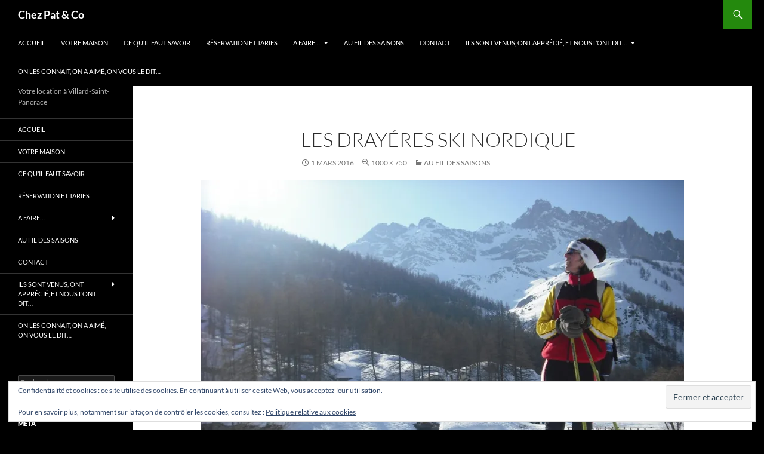

--- FILE ---
content_type: text/html; charset=UTF-8
request_url: https://briancon-location.fr/au-fil-des-saisons/les-drayeres-11/
body_size: 10477
content:
<!DOCTYPE html>
<!--[if IE 7]>
<html class="ie ie7" lang="fr-FR">
<![endif]-->
<!--[if IE 8]>
<html class="ie ie8" lang="fr-FR">
<![endif]-->
<!--[if !(IE 7) & !(IE 8)]><!-->
<html lang="fr-FR">
<!--<![endif]-->
<head>
	<meta charset="UTF-8">
	<meta name="viewport" content="width=device-width, initial-scale=1.0">
	<title>les Drayéres ski nordique | Chez Pat &amp; Co</title>
	<link rel="profile" href="https://gmpg.org/xfn/11">
	<link rel="pingback" href="https://briancon-location.fr/xmlrpc.php">
	<!--[if lt IE 9]>
	<script src="https://briancon-location.fr/wp-content/themes/twentyfourteen/js/html5.js?ver=3.7.0"></script>
	<![endif]-->
	          <script>
            (function(d){
              var js, id = 'powr-js', ref = d.getElementsByTagName('script')[0];
              if (d.getElementById(id)) {return;}
              js = d.createElement('script'); js.id = id; js.async = true;
              js.src = '//www.powr.io/powr.js';
              js.setAttribute('powr-token','ZXnZhOzzly1485939018');
              js.setAttribute('external-type','wordpress');
              ref.parentNode.insertBefore(js, ref);
            }(document));
          </script>
          <meta name='robots' content='max-image-preview:large' />
	<style>img:is([sizes="auto" i], [sizes^="auto," i]) { contain-intrinsic-size: 3000px 1500px }</style>
	<script type="text/javascript">function rgmkInitGoogleMaps(){window.rgmkGoogleMapsCallback=true;try{jQuery(document).trigger("rgmkGoogleMapsLoad")}catch(err){}}</script><link rel='dns-prefetch' href='//secure.gravatar.com' />
<link rel='dns-prefetch' href='//stats.wp.com' />
<link rel='dns-prefetch' href='//v0.wordpress.com' />
<link rel='preconnect' href='//i0.wp.com' />
<link rel="alternate" type="application/rss+xml" title="Chez Pat &amp; Co &raquo; Flux" href="https://briancon-location.fr/feed/" />
<link rel="alternate" type="application/rss+xml" title="Chez Pat &amp; Co &raquo; Flux des commentaires" href="https://briancon-location.fr/comments/feed/" />
<link rel="alternate" type="application/rss+xml" title="Chez Pat &amp; Co &raquo; les Drayéres ski nordique Flux des commentaires" href="https://briancon-location.fr/au-fil-des-saisons/les-drayeres-11/feed/" />
<script>
window._wpemojiSettings = {"baseUrl":"https:\/\/s.w.org\/images\/core\/emoji\/16.0.1\/72x72\/","ext":".png","svgUrl":"https:\/\/s.w.org\/images\/core\/emoji\/16.0.1\/svg\/","svgExt":".svg","source":{"concatemoji":"https:\/\/briancon-location.fr\/wp-includes\/js\/wp-emoji-release.min.js?ver=6.8.3"}};
/*! This file is auto-generated */
!function(s,n){var o,i,e;function c(e){try{var t={supportTests:e,timestamp:(new Date).valueOf()};sessionStorage.setItem(o,JSON.stringify(t))}catch(e){}}function p(e,t,n){e.clearRect(0,0,e.canvas.width,e.canvas.height),e.fillText(t,0,0);var t=new Uint32Array(e.getImageData(0,0,e.canvas.width,e.canvas.height).data),a=(e.clearRect(0,0,e.canvas.width,e.canvas.height),e.fillText(n,0,0),new Uint32Array(e.getImageData(0,0,e.canvas.width,e.canvas.height).data));return t.every(function(e,t){return e===a[t]})}function u(e,t){e.clearRect(0,0,e.canvas.width,e.canvas.height),e.fillText(t,0,0);for(var n=e.getImageData(16,16,1,1),a=0;a<n.data.length;a++)if(0!==n.data[a])return!1;return!0}function f(e,t,n,a){switch(t){case"flag":return n(e,"\ud83c\udff3\ufe0f\u200d\u26a7\ufe0f","\ud83c\udff3\ufe0f\u200b\u26a7\ufe0f")?!1:!n(e,"\ud83c\udde8\ud83c\uddf6","\ud83c\udde8\u200b\ud83c\uddf6")&&!n(e,"\ud83c\udff4\udb40\udc67\udb40\udc62\udb40\udc65\udb40\udc6e\udb40\udc67\udb40\udc7f","\ud83c\udff4\u200b\udb40\udc67\u200b\udb40\udc62\u200b\udb40\udc65\u200b\udb40\udc6e\u200b\udb40\udc67\u200b\udb40\udc7f");case"emoji":return!a(e,"\ud83e\udedf")}return!1}function g(e,t,n,a){var r="undefined"!=typeof WorkerGlobalScope&&self instanceof WorkerGlobalScope?new OffscreenCanvas(300,150):s.createElement("canvas"),o=r.getContext("2d",{willReadFrequently:!0}),i=(o.textBaseline="top",o.font="600 32px Arial",{});return e.forEach(function(e){i[e]=t(o,e,n,a)}),i}function t(e){var t=s.createElement("script");t.src=e,t.defer=!0,s.head.appendChild(t)}"undefined"!=typeof Promise&&(o="wpEmojiSettingsSupports",i=["flag","emoji"],n.supports={everything:!0,everythingExceptFlag:!0},e=new Promise(function(e){s.addEventListener("DOMContentLoaded",e,{once:!0})}),new Promise(function(t){var n=function(){try{var e=JSON.parse(sessionStorage.getItem(o));if("object"==typeof e&&"number"==typeof e.timestamp&&(new Date).valueOf()<e.timestamp+604800&&"object"==typeof e.supportTests)return e.supportTests}catch(e){}return null}();if(!n){if("undefined"!=typeof Worker&&"undefined"!=typeof OffscreenCanvas&&"undefined"!=typeof URL&&URL.createObjectURL&&"undefined"!=typeof Blob)try{var e="postMessage("+g.toString()+"("+[JSON.stringify(i),f.toString(),p.toString(),u.toString()].join(",")+"));",a=new Blob([e],{type:"text/javascript"}),r=new Worker(URL.createObjectURL(a),{name:"wpTestEmojiSupports"});return void(r.onmessage=function(e){c(n=e.data),r.terminate(),t(n)})}catch(e){}c(n=g(i,f,p,u))}t(n)}).then(function(e){for(var t in e)n.supports[t]=e[t],n.supports.everything=n.supports.everything&&n.supports[t],"flag"!==t&&(n.supports.everythingExceptFlag=n.supports.everythingExceptFlag&&n.supports[t]);n.supports.everythingExceptFlag=n.supports.everythingExceptFlag&&!n.supports.flag,n.DOMReady=!1,n.readyCallback=function(){n.DOMReady=!0}}).then(function(){return e}).then(function(){var e;n.supports.everything||(n.readyCallback(),(e=n.source||{}).concatemoji?t(e.concatemoji):e.wpemoji&&e.twemoji&&(t(e.twemoji),t(e.wpemoji)))}))}((window,document),window._wpemojiSettings);
</script>
<link rel='stylesheet' id='twentyfourteen-jetpack-css' href='https://briancon-location.fr/wp-content/plugins/jetpack/modules/theme-tools/compat/twentyfourteen.css?ver=15.4' media='all' />
<style id='wp-emoji-styles-inline-css'>

	img.wp-smiley, img.emoji {
		display: inline !important;
		border: none !important;
		box-shadow: none !important;
		height: 1em !important;
		width: 1em !important;
		margin: 0 0.07em !important;
		vertical-align: -0.1em !important;
		background: none !important;
		padding: 0 !important;
	}
</style>
<link rel='stylesheet' id='wp-block-library-css' href='https://briancon-location.fr/wp-includes/css/dist/block-library/style.min.css?ver=6.8.3' media='all' />
<style id='wp-block-library-theme-inline-css'>
.wp-block-audio :where(figcaption){color:#555;font-size:13px;text-align:center}.is-dark-theme .wp-block-audio :where(figcaption){color:#ffffffa6}.wp-block-audio{margin:0 0 1em}.wp-block-code{border:1px solid #ccc;border-radius:4px;font-family:Menlo,Consolas,monaco,monospace;padding:.8em 1em}.wp-block-embed :where(figcaption){color:#555;font-size:13px;text-align:center}.is-dark-theme .wp-block-embed :where(figcaption){color:#ffffffa6}.wp-block-embed{margin:0 0 1em}.blocks-gallery-caption{color:#555;font-size:13px;text-align:center}.is-dark-theme .blocks-gallery-caption{color:#ffffffa6}:root :where(.wp-block-image figcaption){color:#555;font-size:13px;text-align:center}.is-dark-theme :root :where(.wp-block-image figcaption){color:#ffffffa6}.wp-block-image{margin:0 0 1em}.wp-block-pullquote{border-bottom:4px solid;border-top:4px solid;color:currentColor;margin-bottom:1.75em}.wp-block-pullquote cite,.wp-block-pullquote footer,.wp-block-pullquote__citation{color:currentColor;font-size:.8125em;font-style:normal;text-transform:uppercase}.wp-block-quote{border-left:.25em solid;margin:0 0 1.75em;padding-left:1em}.wp-block-quote cite,.wp-block-quote footer{color:currentColor;font-size:.8125em;font-style:normal;position:relative}.wp-block-quote:where(.has-text-align-right){border-left:none;border-right:.25em solid;padding-left:0;padding-right:1em}.wp-block-quote:where(.has-text-align-center){border:none;padding-left:0}.wp-block-quote.is-large,.wp-block-quote.is-style-large,.wp-block-quote:where(.is-style-plain){border:none}.wp-block-search .wp-block-search__label{font-weight:700}.wp-block-search__button{border:1px solid #ccc;padding:.375em .625em}:where(.wp-block-group.has-background){padding:1.25em 2.375em}.wp-block-separator.has-css-opacity{opacity:.4}.wp-block-separator{border:none;border-bottom:2px solid;margin-left:auto;margin-right:auto}.wp-block-separator.has-alpha-channel-opacity{opacity:1}.wp-block-separator:not(.is-style-wide):not(.is-style-dots){width:100px}.wp-block-separator.has-background:not(.is-style-dots){border-bottom:none;height:1px}.wp-block-separator.has-background:not(.is-style-wide):not(.is-style-dots){height:2px}.wp-block-table{margin:0 0 1em}.wp-block-table td,.wp-block-table th{word-break:normal}.wp-block-table :where(figcaption){color:#555;font-size:13px;text-align:center}.is-dark-theme .wp-block-table :where(figcaption){color:#ffffffa6}.wp-block-video :where(figcaption){color:#555;font-size:13px;text-align:center}.is-dark-theme .wp-block-video :where(figcaption){color:#ffffffa6}.wp-block-video{margin:0 0 1em}:root :where(.wp-block-template-part.has-background){margin-bottom:0;margin-top:0;padding:1.25em 2.375em}
</style>
<style id='classic-theme-styles-inline-css'>
/*! This file is auto-generated */
.wp-block-button__link{color:#fff;background-color:#32373c;border-radius:9999px;box-shadow:none;text-decoration:none;padding:calc(.667em + 2px) calc(1.333em + 2px);font-size:1.125em}.wp-block-file__button{background:#32373c;color:#fff;text-decoration:none}
</style>
<link rel='stylesheet' id='mediaelement-css' href='https://briancon-location.fr/wp-includes/js/mediaelement/mediaelementplayer-legacy.min.css?ver=4.2.17' media='all' />
<link rel='stylesheet' id='wp-mediaelement-css' href='https://briancon-location.fr/wp-includes/js/mediaelement/wp-mediaelement.min.css?ver=6.8.3' media='all' />
<style id='jetpack-sharing-buttons-style-inline-css'>
.jetpack-sharing-buttons__services-list{display:flex;flex-direction:row;flex-wrap:wrap;gap:0;list-style-type:none;margin:5px;padding:0}.jetpack-sharing-buttons__services-list.has-small-icon-size{font-size:12px}.jetpack-sharing-buttons__services-list.has-normal-icon-size{font-size:16px}.jetpack-sharing-buttons__services-list.has-large-icon-size{font-size:24px}.jetpack-sharing-buttons__services-list.has-huge-icon-size{font-size:36px}@media print{.jetpack-sharing-buttons__services-list{display:none!important}}.editor-styles-wrapper .wp-block-jetpack-sharing-buttons{gap:0;padding-inline-start:0}ul.jetpack-sharing-buttons__services-list.has-background{padding:1.25em 2.375em}
</style>
<style id='global-styles-inline-css'>
:root{--wp--preset--aspect-ratio--square: 1;--wp--preset--aspect-ratio--4-3: 4/3;--wp--preset--aspect-ratio--3-4: 3/4;--wp--preset--aspect-ratio--3-2: 3/2;--wp--preset--aspect-ratio--2-3: 2/3;--wp--preset--aspect-ratio--16-9: 16/9;--wp--preset--aspect-ratio--9-16: 9/16;--wp--preset--color--black: #000;--wp--preset--color--cyan-bluish-gray: #abb8c3;--wp--preset--color--white: #fff;--wp--preset--color--pale-pink: #f78da7;--wp--preset--color--vivid-red: #cf2e2e;--wp--preset--color--luminous-vivid-orange: #ff6900;--wp--preset--color--luminous-vivid-amber: #fcb900;--wp--preset--color--light-green-cyan: #7bdcb5;--wp--preset--color--vivid-green-cyan: #00d084;--wp--preset--color--pale-cyan-blue: #8ed1fc;--wp--preset--color--vivid-cyan-blue: #0693e3;--wp--preset--color--vivid-purple: #9b51e0;--wp--preset--color--green: #24890d;--wp--preset--color--dark-gray: #2b2b2b;--wp--preset--color--medium-gray: #767676;--wp--preset--color--light-gray: #f5f5f5;--wp--preset--gradient--vivid-cyan-blue-to-vivid-purple: linear-gradient(135deg,rgba(6,147,227,1) 0%,rgb(155,81,224) 100%);--wp--preset--gradient--light-green-cyan-to-vivid-green-cyan: linear-gradient(135deg,rgb(122,220,180) 0%,rgb(0,208,130) 100%);--wp--preset--gradient--luminous-vivid-amber-to-luminous-vivid-orange: linear-gradient(135deg,rgba(252,185,0,1) 0%,rgba(255,105,0,1) 100%);--wp--preset--gradient--luminous-vivid-orange-to-vivid-red: linear-gradient(135deg,rgba(255,105,0,1) 0%,rgb(207,46,46) 100%);--wp--preset--gradient--very-light-gray-to-cyan-bluish-gray: linear-gradient(135deg,rgb(238,238,238) 0%,rgb(169,184,195) 100%);--wp--preset--gradient--cool-to-warm-spectrum: linear-gradient(135deg,rgb(74,234,220) 0%,rgb(151,120,209) 20%,rgb(207,42,186) 40%,rgb(238,44,130) 60%,rgb(251,105,98) 80%,rgb(254,248,76) 100%);--wp--preset--gradient--blush-light-purple: linear-gradient(135deg,rgb(255,206,236) 0%,rgb(152,150,240) 100%);--wp--preset--gradient--blush-bordeaux: linear-gradient(135deg,rgb(254,205,165) 0%,rgb(254,45,45) 50%,rgb(107,0,62) 100%);--wp--preset--gradient--luminous-dusk: linear-gradient(135deg,rgb(255,203,112) 0%,rgb(199,81,192) 50%,rgb(65,88,208) 100%);--wp--preset--gradient--pale-ocean: linear-gradient(135deg,rgb(255,245,203) 0%,rgb(182,227,212) 50%,rgb(51,167,181) 100%);--wp--preset--gradient--electric-grass: linear-gradient(135deg,rgb(202,248,128) 0%,rgb(113,206,126) 100%);--wp--preset--gradient--midnight: linear-gradient(135deg,rgb(2,3,129) 0%,rgb(40,116,252) 100%);--wp--preset--font-size--small: 13px;--wp--preset--font-size--medium: 20px;--wp--preset--font-size--large: 36px;--wp--preset--font-size--x-large: 42px;--wp--preset--spacing--20: 0.44rem;--wp--preset--spacing--30: 0.67rem;--wp--preset--spacing--40: 1rem;--wp--preset--spacing--50: 1.5rem;--wp--preset--spacing--60: 2.25rem;--wp--preset--spacing--70: 3.38rem;--wp--preset--spacing--80: 5.06rem;--wp--preset--shadow--natural: 6px 6px 9px rgba(0, 0, 0, 0.2);--wp--preset--shadow--deep: 12px 12px 50px rgba(0, 0, 0, 0.4);--wp--preset--shadow--sharp: 6px 6px 0px rgba(0, 0, 0, 0.2);--wp--preset--shadow--outlined: 6px 6px 0px -3px rgba(255, 255, 255, 1), 6px 6px rgba(0, 0, 0, 1);--wp--preset--shadow--crisp: 6px 6px 0px rgba(0, 0, 0, 1);}:where(.is-layout-flex){gap: 0.5em;}:where(.is-layout-grid){gap: 0.5em;}body .is-layout-flex{display: flex;}.is-layout-flex{flex-wrap: wrap;align-items: center;}.is-layout-flex > :is(*, div){margin: 0;}body .is-layout-grid{display: grid;}.is-layout-grid > :is(*, div){margin: 0;}:where(.wp-block-columns.is-layout-flex){gap: 2em;}:where(.wp-block-columns.is-layout-grid){gap: 2em;}:where(.wp-block-post-template.is-layout-flex){gap: 1.25em;}:where(.wp-block-post-template.is-layout-grid){gap: 1.25em;}.has-black-color{color: var(--wp--preset--color--black) !important;}.has-cyan-bluish-gray-color{color: var(--wp--preset--color--cyan-bluish-gray) !important;}.has-white-color{color: var(--wp--preset--color--white) !important;}.has-pale-pink-color{color: var(--wp--preset--color--pale-pink) !important;}.has-vivid-red-color{color: var(--wp--preset--color--vivid-red) !important;}.has-luminous-vivid-orange-color{color: var(--wp--preset--color--luminous-vivid-orange) !important;}.has-luminous-vivid-amber-color{color: var(--wp--preset--color--luminous-vivid-amber) !important;}.has-light-green-cyan-color{color: var(--wp--preset--color--light-green-cyan) !important;}.has-vivid-green-cyan-color{color: var(--wp--preset--color--vivid-green-cyan) !important;}.has-pale-cyan-blue-color{color: var(--wp--preset--color--pale-cyan-blue) !important;}.has-vivid-cyan-blue-color{color: var(--wp--preset--color--vivid-cyan-blue) !important;}.has-vivid-purple-color{color: var(--wp--preset--color--vivid-purple) !important;}.has-black-background-color{background-color: var(--wp--preset--color--black) !important;}.has-cyan-bluish-gray-background-color{background-color: var(--wp--preset--color--cyan-bluish-gray) !important;}.has-white-background-color{background-color: var(--wp--preset--color--white) !important;}.has-pale-pink-background-color{background-color: var(--wp--preset--color--pale-pink) !important;}.has-vivid-red-background-color{background-color: var(--wp--preset--color--vivid-red) !important;}.has-luminous-vivid-orange-background-color{background-color: var(--wp--preset--color--luminous-vivid-orange) !important;}.has-luminous-vivid-amber-background-color{background-color: var(--wp--preset--color--luminous-vivid-amber) !important;}.has-light-green-cyan-background-color{background-color: var(--wp--preset--color--light-green-cyan) !important;}.has-vivid-green-cyan-background-color{background-color: var(--wp--preset--color--vivid-green-cyan) !important;}.has-pale-cyan-blue-background-color{background-color: var(--wp--preset--color--pale-cyan-blue) !important;}.has-vivid-cyan-blue-background-color{background-color: var(--wp--preset--color--vivid-cyan-blue) !important;}.has-vivid-purple-background-color{background-color: var(--wp--preset--color--vivid-purple) !important;}.has-black-border-color{border-color: var(--wp--preset--color--black) !important;}.has-cyan-bluish-gray-border-color{border-color: var(--wp--preset--color--cyan-bluish-gray) !important;}.has-white-border-color{border-color: var(--wp--preset--color--white) !important;}.has-pale-pink-border-color{border-color: var(--wp--preset--color--pale-pink) !important;}.has-vivid-red-border-color{border-color: var(--wp--preset--color--vivid-red) !important;}.has-luminous-vivid-orange-border-color{border-color: var(--wp--preset--color--luminous-vivid-orange) !important;}.has-luminous-vivid-amber-border-color{border-color: var(--wp--preset--color--luminous-vivid-amber) !important;}.has-light-green-cyan-border-color{border-color: var(--wp--preset--color--light-green-cyan) !important;}.has-vivid-green-cyan-border-color{border-color: var(--wp--preset--color--vivid-green-cyan) !important;}.has-pale-cyan-blue-border-color{border-color: var(--wp--preset--color--pale-cyan-blue) !important;}.has-vivid-cyan-blue-border-color{border-color: var(--wp--preset--color--vivid-cyan-blue) !important;}.has-vivid-purple-border-color{border-color: var(--wp--preset--color--vivid-purple) !important;}.has-vivid-cyan-blue-to-vivid-purple-gradient-background{background: var(--wp--preset--gradient--vivid-cyan-blue-to-vivid-purple) !important;}.has-light-green-cyan-to-vivid-green-cyan-gradient-background{background: var(--wp--preset--gradient--light-green-cyan-to-vivid-green-cyan) !important;}.has-luminous-vivid-amber-to-luminous-vivid-orange-gradient-background{background: var(--wp--preset--gradient--luminous-vivid-amber-to-luminous-vivid-orange) !important;}.has-luminous-vivid-orange-to-vivid-red-gradient-background{background: var(--wp--preset--gradient--luminous-vivid-orange-to-vivid-red) !important;}.has-very-light-gray-to-cyan-bluish-gray-gradient-background{background: var(--wp--preset--gradient--very-light-gray-to-cyan-bluish-gray) !important;}.has-cool-to-warm-spectrum-gradient-background{background: var(--wp--preset--gradient--cool-to-warm-spectrum) !important;}.has-blush-light-purple-gradient-background{background: var(--wp--preset--gradient--blush-light-purple) !important;}.has-blush-bordeaux-gradient-background{background: var(--wp--preset--gradient--blush-bordeaux) !important;}.has-luminous-dusk-gradient-background{background: var(--wp--preset--gradient--luminous-dusk) !important;}.has-pale-ocean-gradient-background{background: var(--wp--preset--gradient--pale-ocean) !important;}.has-electric-grass-gradient-background{background: var(--wp--preset--gradient--electric-grass) !important;}.has-midnight-gradient-background{background: var(--wp--preset--gradient--midnight) !important;}.has-small-font-size{font-size: var(--wp--preset--font-size--small) !important;}.has-medium-font-size{font-size: var(--wp--preset--font-size--medium) !important;}.has-large-font-size{font-size: var(--wp--preset--font-size--large) !important;}.has-x-large-font-size{font-size: var(--wp--preset--font-size--x-large) !important;}
:where(.wp-block-post-template.is-layout-flex){gap: 1.25em;}:where(.wp-block-post-template.is-layout-grid){gap: 1.25em;}
:where(.wp-block-columns.is-layout-flex){gap: 2em;}:where(.wp-block-columns.is-layout-grid){gap: 2em;}
:root :where(.wp-block-pullquote){font-size: 1.5em;line-height: 1.6;}
</style>
<link rel='stylesheet' id='twentyfourteen-lato-css' href='https://briancon-location.fr/wp-content/themes/twentyfourteen/fonts/font-lato.css?ver=20230328' media='all' />
<link rel='stylesheet' id='genericons-css' href='https://briancon-location.fr/wp-content/plugins/jetpack/_inc/genericons/genericons/genericons.css?ver=3.1' media='all' />
<link rel='stylesheet' id='twentyfourteen-style-css' href='https://briancon-location.fr/wp-content/themes/twentyfourteen/style.css?ver=20250415' media='all' />
<link rel='stylesheet' id='twentyfourteen-block-style-css' href='https://briancon-location.fr/wp-content/themes/twentyfourteen/css/blocks.css?ver=20240708' media='all' />
<!--[if lt IE 9]>
<link rel='stylesheet' id='twentyfourteen-ie-css' href='https://briancon-location.fr/wp-content/themes/twentyfourteen/css/ie.css?ver=20140711' media='all' />
<![endif]-->
<script src="https://briancon-location.fr/wp-includes/js/jquery/jquery.min.js?ver=3.7.1" id="jquery-core-js"></script>
<script src="https://briancon-location.fr/wp-includes/js/jquery/jquery-migrate.min.js?ver=3.4.1" id="jquery-migrate-js"></script>
<script src="https://briancon-location.fr/wp-content/themes/twentyfourteen/js/keyboard-image-navigation.js?ver=20150120" id="twentyfourteen-keyboard-image-navigation-js"></script>
<script src="https://briancon-location.fr/wp-content/themes/twentyfourteen/js/functions.js?ver=20230526" id="twentyfourteen-script-js" defer data-wp-strategy="defer"></script>
<link rel="https://api.w.org/" href="https://briancon-location.fr/wp-json/" /><link rel="alternate" title="JSON" type="application/json" href="https://briancon-location.fr/wp-json/wp/v2/media/195" /><link rel="EditURI" type="application/rsd+xml" title="RSD" href="https://briancon-location.fr/xmlrpc.php?rsd" />
<meta name="generator" content="WordPress 6.8.3" />
<link rel='shortlink' href='https://wp.me/a77FNY-39' />
<link rel="alternate" title="oEmbed (JSON)" type="application/json+oembed" href="https://briancon-location.fr/wp-json/oembed/1.0/embed?url=https%3A%2F%2Fbriancon-location.fr%2Fau-fil-des-saisons%2Fles-drayeres-11%2F" />
<link rel="alternate" title="oEmbed (XML)" type="text/xml+oembed" href="https://briancon-location.fr/wp-json/oembed/1.0/embed?url=https%3A%2F%2Fbriancon-location.fr%2Fau-fil-des-saisons%2Fles-drayeres-11%2F&#038;format=xml" />
	<style>img#wpstats{display:none}</style>
		<style>.recentcomments a{display:inline !important;padding:0 !important;margin:0 !important;}</style><style id="custom-background-css">
body.custom-background { background-color: #000000; }
</style>
	
<!-- Jetpack Open Graph Tags -->
<meta property="og:type" content="article" />
<meta property="og:title" content="les Drayéres ski nordique" />
<meta property="og:url" content="https://briancon-location.fr/au-fil-des-saisons/les-drayeres-11/" />
<meta property="og:description" content="Voir l&rsquo;article pour en savoir plus." />
<meta property="article:published_time" content="2016-03-01T15:50:14+00:00" />
<meta property="article:modified_time" content="2016-03-01T15:52:47+00:00" />
<meta property="og:site_name" content="Chez Pat &amp; Co" />
<meta property="og:image" content="https://briancon-location.fr/wp-content/uploads/2016/03/les-Drayéres-11-e1456847495769.jpg" />
<meta property="og:image:alt" content="" />
<meta property="og:locale" content="fr_FR" />
<meta name="twitter:text:title" content="les Drayéres ski nordique" />
<meta name="twitter:image" content="https://i0.wp.com/briancon-location.fr/wp-content/uploads/2016/03/les-Draye%CC%81res-11-e1456847495769.jpg?fit=1000%2C750&#038;ssl=1&#038;w=640" />
<meta name="twitter:card" content="summary_large_image" />
<meta name="twitter:description" content="Voir l&rsquo;article pour en savoir plus." />

<!-- End Jetpack Open Graph Tags -->
<link rel="icon" href="https://i0.wp.com/briancon-location.fr/wp-content/uploads/2016/01/cropped-copat.png?fit=32%2C32&#038;ssl=1" sizes="32x32" />
<link rel="icon" href="https://i0.wp.com/briancon-location.fr/wp-content/uploads/2016/01/cropped-copat.png?fit=192%2C192&#038;ssl=1" sizes="192x192" />
<link rel="apple-touch-icon" href="https://i0.wp.com/briancon-location.fr/wp-content/uploads/2016/01/cropped-copat.png?fit=180%2C180&#038;ssl=1" />
<meta name="msapplication-TileImage" content="https://i0.wp.com/briancon-location.fr/wp-content/uploads/2016/01/cropped-copat.png?fit=270%2C270&#038;ssl=1" />
</head>

<body class="attachment wp-singular attachment-template-default attachmentid-195 attachment-jpeg custom-background wp-embed-responsive wp-theme-twentyfourteen masthead-fixed full-width footer-widgets singular">
<a class="screen-reader-text skip-link" href="#content">
	Aller au contenu</a>
<div id="page" class="hfeed site">
		
	<header id="masthead" class="site-header">
		<div class="header-main">
			<h1 class="site-title"><a href="https://briancon-location.fr/" rel="home" >Chez Pat &amp; Co</a></h1>

			<div class="search-toggle">
				<a href="#search-container" class="screen-reader-text" aria-expanded="false" aria-controls="search-container">
					Recherche				</a>
			</div>

			<nav id="primary-navigation" class="site-navigation primary-navigation">
				<button class="menu-toggle">Menu principal</button>
				<div class="menu-menu-principal-container"><ul id="primary-menu" class="nav-menu"><li id="menu-item-86" class="menu-item menu-item-type-custom menu-item-object-custom menu-item-home menu-item-86"><a href="http://briancon-location.fr/">Accueil</a></li>
<li id="menu-item-77" class="menu-item menu-item-type-post_type menu-item-object-page menu-item-77"><a href="https://briancon-location.fr/votre-maison/">Votre maison</a></li>
<li id="menu-item-72" class="menu-item menu-item-type-post_type menu-item-object-page menu-item-72"><a href="https://briancon-location.fr/ce-quil-faut-savoir/">Ce qu&rsquo;il faut savoir</a></li>
<li id="menu-item-74" class="menu-item menu-item-type-post_type menu-item-object-page menu-item-74"><a href="https://briancon-location.fr/reservation-et-tarifs/">Réservation et Tarifs</a></li>
<li id="menu-item-78" class="menu-item menu-item-type-taxonomy menu-item-object-category menu-item-has-children menu-item-78"><a href="https://briancon-location.fr/category/a-faire/">A FAIRE&#8230;</a>
<ul class="sub-menu">
	<li id="menu-item-79" class="menu-item menu-item-type-taxonomy menu-item-object-category menu-item-has-children menu-item-79"><a href="https://briancon-location.fr/category/a-faire/en-ete/">EN ETE:</a>
	<ul class="sub-menu">
		<li id="menu-item-307" class="menu-item menu-item-type-post_type menu-item-object-post menu-item-307"><a href="https://briancon-location.fr/2016/03/17/la-randonnee-pedestre/">La randonnée pédestre</a></li>
		<li id="menu-item-306" class="menu-item menu-item-type-post_type menu-item-object-post menu-item-306"><a href="https://briancon-location.fr/2016/03/17/le-cyclotourisme-ou-le-vtt/">Le cyclotourisme ou le VTT</a></li>
		<li id="menu-item-305" class="menu-item menu-item-type-post_type menu-item-object-post menu-item-305"><a href="https://briancon-location.fr/2016/03/17/un-ete-multisports/">Un été multisports&#8230;</a></li>
		<li id="menu-item-304" class="menu-item menu-item-type-post_type menu-item-object-post menu-item-304"><a href="https://briancon-location.fr/2016/03/17/de-la-culture-aussi-2/">De la culture aussi</a></li>
	</ul>
</li>
	<li id="menu-item-80" class="menu-item menu-item-type-taxonomy menu-item-object-category menu-item-has-children menu-item-80"><a href="https://briancon-location.fr/category/a-faire/en-hiver/">EN HIVER</a>
	<ul class="sub-menu">
		<li id="menu-item-133" class="menu-item menu-item-type-post_type menu-item-object-post menu-item-133"><a href="https://briancon-location.fr/2016/01/13/ski-de-fond/">ski de fond</a></li>
		<li id="menu-item-132" class="menu-item menu-item-type-post_type menu-item-object-post menu-item-132"><a href="https://briancon-location.fr/2016/01/28/ski-alpin/">Ski Alpin</a></li>
		<li id="menu-item-151" class="menu-item menu-item-type-post_type menu-item-object-post menu-item-151"><a href="https://briancon-location.fr/2016/02/18/142/">Des vacances multi sports à fond ou tranquille&#8230;</a></li>
		<li id="menu-item-134" class="menu-item menu-item-type-post_type menu-item-object-post menu-item-134"><a href="https://briancon-location.fr/2016/02/04/de-la-culture-aussi/">De la culture aussi</a></li>
	</ul>
</li>
</ul>
</li>
<li id="menu-item-201" class="menu-item menu-item-type-post_type menu-item-object-page menu-item-201"><a href="https://briancon-location.fr/au-fil-des-saisons/">Au fil des saisons</a></li>
<li id="menu-item-73" class="menu-item menu-item-type-post_type menu-item-object-page menu-item-73"><a href="https://briancon-location.fr/contact/">Contact</a></li>
<li id="menu-item-165" class="menu-item menu-item-type-taxonomy menu-item-object-category menu-item-has-children menu-item-165"><a href="https://briancon-location.fr/category/ils-sont-venus-ont-apprecie-et-nous-lont-dit/">Ils sont venus, ont apprécié, et nous l&rsquo;ont dit&#8230;</a>
<ul class="sub-menu">
	<li id="menu-item-164" class="menu-item menu-item-type-post_type menu-item-object-post menu-item-164"><a href="https://briancon-location.fr/2016/02/29/sur-le-livre-dor/">Sur le livre d&rsquo;Or</a></li>
	<li id="menu-item-171" class="menu-item menu-item-type-post_type menu-item-object-post menu-item-171"><a href="https://briancon-location.fr/2016/02/29/sur-la-toile/">Sur la toile</a></li>
</ul>
</li>
<li id="menu-item-140" class="menu-item menu-item-type-post_type menu-item-object-page menu-item-140"><a href="https://briancon-location.fr/on-les-connait-on-a-aime-on-vous-le-dit/">On les connait, on a aimé, on vous le dit&#8230;</a></li>
</ul></div>			</nav>
		</div>

		<div id="search-container" class="search-box-wrapper hide">
			<div class="search-box">
				<form role="search" method="get" class="search-form" action="https://briancon-location.fr/">
				<label>
					<span class="screen-reader-text">Rechercher :</span>
					<input type="search" class="search-field" placeholder="Rechercher…" value="" name="s" />
				</label>
				<input type="submit" class="search-submit" value="Rechercher" />
			</form>			</div>
		</div>
	</header><!-- #masthead -->

	<div id="main" class="site-main">

	<section id="primary" class="content-area image-attachment">
		<div id="content" class="site-content" role="main">

			<article id="post-195" class="post-195 attachment type-attachment status-inherit hentry">
			<header class="entry-header">
				<h1 class="entry-title">les Drayéres ski nordique</h1>
				<div class="entry-meta">

					<span class="entry-date"><time class="entry-date" datetime="2016-03-01T16:50:14+01:00">1 mars 2016</time></span>

					<span class="full-size-link"><a href="https://briancon-location.fr/wp-content/uploads/2016/03/les-Drayéres-11-e1456847495769.jpg">1000 &times; 750</a></span>

					<span class="parent-post-link"><a href="https://briancon-location.fr/au-fil-des-saisons/" rel="gallery">Au fil des saisons</a></span>
									</div><!-- .entry-meta -->
			</header><!-- .entry-header -->

			<div class="entry-content">
				<div class="entry-attachment">
					<div class="attachment">
						<a href="https://briancon-location.fr/au-fil-des-saisons/pic-blanc-3/" rel="attachment"><img width="810" height="608" src="https://i0.wp.com/briancon-location.fr/wp-content/uploads/2016/03/les-Draye%CC%81res-11-e1456847495769.jpg?fit=810%2C608&amp;ssl=1" class="attachment-810x810 size-810x810" alt="" decoding="async" fetchpriority="high" data-attachment-id="195" data-permalink="https://briancon-location.fr/au-fil-des-saisons/les-drayeres-11/" data-orig-file="https://i0.wp.com/briancon-location.fr/wp-content/uploads/2016/03/les-Draye%CC%81res-11-e1456847495769.jpg?fit=1000%2C750&amp;ssl=1" data-orig-size="1000,750" data-comments-opened="1" data-image-meta="{&quot;aperture&quot;:&quot;5.6&quot;,&quot;credit&quot;:&quot;&quot;,&quot;camera&quot;:&quot;FinePix J10&quot;,&quot;caption&quot;:&quot;&quot;,&quot;created_timestamp&quot;:&quot;1237650838&quot;,&quot;copyright&quot;:&quot;&quot;,&quot;focal_length&quot;:&quot;6.2&quot;,&quot;iso&quot;:&quot;64&quot;,&quot;shutter_speed&quot;:&quot;0.0029411764705882&quot;,&quot;title&quot;:&quot;&quot;,&quot;orientation&quot;:&quot;1&quot;}" data-image-title="les Drayéres ski nordique" data-image-description="" data-image-caption="" data-medium-file="https://i0.wp.com/briancon-location.fr/wp-content/uploads/2016/03/les-Draye%CC%81res-11-e1456847495769.jpg?fit=300%2C225&amp;ssl=1" data-large-file="https://i0.wp.com/briancon-location.fr/wp-content/uploads/2016/03/les-Draye%CC%81res-11-e1456847495769.jpg?fit=810%2C608&amp;ssl=1" /></a>					</div><!-- .attachment -->

									</div><!-- .entry-attachment -->

								</div><!-- .entry-content -->
			</article><!-- #post-195 -->

			<nav id="image-navigation" class="navigation image-navigation">
				<div class="nav-links">
				<a href='https://briancon-location.fr/au-fil-des-saisons/dscf0029-jpg/'><div class="previous-image">Image précédente</div></a>				<a href='https://briancon-location.fr/au-fil-des-saisons/pic-blanc-3/'><div class="next-image">Image suivante</div></a>				</div><!-- .nav-links -->
			</nav><!-- #image-navigation -->

			
<div id="comments" class="comments-area">

	
		<div id="respond" class="comment-respond">
		<h3 id="reply-title" class="comment-reply-title">Laisser un commentaire <small><a rel="nofollow" id="cancel-comment-reply-link" href="/au-fil-des-saisons/les-drayeres-11/#respond" style="display:none;">Annuler la réponse</a></small></h3><form action="https://briancon-location.fr/wp-comments-post.php" method="post" id="commentform" class="comment-form"><p class="comment-notes"><span id="email-notes">Votre adresse e-mail ne sera pas publiée.</span> <span class="required-field-message">Les champs obligatoires sont indiqués avec <span class="required">*</span></span></p><p class="comment-form-comment"><label for="comment">Commentaire <span class="required">*</span></label> <textarea id="comment" name="comment" cols="45" rows="8" maxlength="65525" required></textarea></p><p class="comment-form-author"><label for="author">Nom <span class="required">*</span></label> <input id="author" name="author" type="text" value="" size="30" maxlength="245" autocomplete="name" required /></p>
<p class="comment-form-email"><label for="email">E-mail <span class="required">*</span></label> <input id="email" name="email" type="email" value="" size="30" maxlength="100" aria-describedby="email-notes" autocomplete="email" required /></p>
<p class="comment-form-url"><label for="url">Site web</label> <input id="url" name="url" type="url" value="" size="30" maxlength="200" autocomplete="url" /></p>
<p class="comment-form-cookies-consent"><input id="wp-comment-cookies-consent" name="wp-comment-cookies-consent" type="checkbox" value="yes" /> <label for="wp-comment-cookies-consent">Enregistrer mon nom, mon e-mail et mon site dans le navigateur pour mon prochain commentaire.</label></p>
<p class="form-submit"><input name="submit" type="submit" id="submit" class="submit" value="Laisser un commentaire" /> <input type='hidden' name='comment_post_ID' value='195' id='comment_post_ID' />
<input type='hidden' name='comment_parent' id='comment_parent' value='0' />
</p><p style="display: none;"><input type="hidden" id="akismet_comment_nonce" name="akismet_comment_nonce" value="478d0a0a1d" /></p><p style="display: none !important;" class="akismet-fields-container" data-prefix="ak_"><label>&#916;<textarea name="ak_hp_textarea" cols="45" rows="8" maxlength="100"></textarea></label><input type="hidden" id="ak_js_1" name="ak_js" value="57"/><script>document.getElementById( "ak_js_1" ).setAttribute( "value", ( new Date() ).getTime() );</script></p></form>	</div><!-- #respond -->
	<p class="akismet_comment_form_privacy_notice">Ce site utilise Akismet pour réduire les indésirables. <a href="https://akismet.com/privacy/" target="_blank" rel="nofollow noopener">En savoir plus sur la façon dont les données de vos commentaires sont traitées</a>.</p>
</div><!-- #comments -->

		
		</div><!-- #content -->
	</section><!-- #primary -->

<div id="secondary">
		<h2 class="site-description">Votre location à Villard-Saint-Pancrace</h2>
	
		<nav class="navigation site-navigation secondary-navigation">
		<div class="menu-menu-principal-container"><ul id="menu-menu-principal" class="menu"><li class="menu-item menu-item-type-custom menu-item-object-custom menu-item-home menu-item-86"><a href="http://briancon-location.fr/">Accueil</a></li>
<li class="menu-item menu-item-type-post_type menu-item-object-page menu-item-77"><a href="https://briancon-location.fr/votre-maison/">Votre maison</a></li>
<li class="menu-item menu-item-type-post_type menu-item-object-page menu-item-72"><a href="https://briancon-location.fr/ce-quil-faut-savoir/">Ce qu&rsquo;il faut savoir</a></li>
<li class="menu-item menu-item-type-post_type menu-item-object-page menu-item-74"><a href="https://briancon-location.fr/reservation-et-tarifs/">Réservation et Tarifs</a></li>
<li class="menu-item menu-item-type-taxonomy menu-item-object-category menu-item-has-children menu-item-78"><a href="https://briancon-location.fr/category/a-faire/">A FAIRE&#8230;</a>
<ul class="sub-menu">
	<li class="menu-item menu-item-type-taxonomy menu-item-object-category menu-item-has-children menu-item-79"><a href="https://briancon-location.fr/category/a-faire/en-ete/">EN ETE:</a>
	<ul class="sub-menu">
		<li class="menu-item menu-item-type-post_type menu-item-object-post menu-item-307"><a href="https://briancon-location.fr/2016/03/17/la-randonnee-pedestre/">La randonnée pédestre</a></li>
		<li class="menu-item menu-item-type-post_type menu-item-object-post menu-item-306"><a href="https://briancon-location.fr/2016/03/17/le-cyclotourisme-ou-le-vtt/">Le cyclotourisme ou le VTT</a></li>
		<li class="menu-item menu-item-type-post_type menu-item-object-post menu-item-305"><a href="https://briancon-location.fr/2016/03/17/un-ete-multisports/">Un été multisports&#8230;</a></li>
		<li class="menu-item menu-item-type-post_type menu-item-object-post menu-item-304"><a href="https://briancon-location.fr/2016/03/17/de-la-culture-aussi-2/">De la culture aussi</a></li>
	</ul>
</li>
	<li class="menu-item menu-item-type-taxonomy menu-item-object-category menu-item-has-children menu-item-80"><a href="https://briancon-location.fr/category/a-faire/en-hiver/">EN HIVER</a>
	<ul class="sub-menu">
		<li class="menu-item menu-item-type-post_type menu-item-object-post menu-item-133"><a href="https://briancon-location.fr/2016/01/13/ski-de-fond/">ski de fond</a></li>
		<li class="menu-item menu-item-type-post_type menu-item-object-post menu-item-132"><a href="https://briancon-location.fr/2016/01/28/ski-alpin/">Ski Alpin</a></li>
		<li class="menu-item menu-item-type-post_type menu-item-object-post menu-item-151"><a href="https://briancon-location.fr/2016/02/18/142/">Des vacances multi sports à fond ou tranquille&#8230;</a></li>
		<li class="menu-item menu-item-type-post_type menu-item-object-post menu-item-134"><a href="https://briancon-location.fr/2016/02/04/de-la-culture-aussi/">De la culture aussi</a></li>
	</ul>
</li>
</ul>
</li>
<li class="menu-item menu-item-type-post_type menu-item-object-page menu-item-201"><a href="https://briancon-location.fr/au-fil-des-saisons/">Au fil des saisons</a></li>
<li class="menu-item menu-item-type-post_type menu-item-object-page menu-item-73"><a href="https://briancon-location.fr/contact/">Contact</a></li>
<li class="menu-item menu-item-type-taxonomy menu-item-object-category menu-item-has-children menu-item-165"><a href="https://briancon-location.fr/category/ils-sont-venus-ont-apprecie-et-nous-lont-dit/">Ils sont venus, ont apprécié, et nous l&rsquo;ont dit&#8230;</a>
<ul class="sub-menu">
	<li class="menu-item menu-item-type-post_type menu-item-object-post menu-item-164"><a href="https://briancon-location.fr/2016/02/29/sur-le-livre-dor/">Sur le livre d&rsquo;Or</a></li>
	<li class="menu-item menu-item-type-post_type menu-item-object-post menu-item-171"><a href="https://briancon-location.fr/2016/02/29/sur-la-toile/">Sur la toile</a></li>
</ul>
</li>
<li class="menu-item menu-item-type-post_type menu-item-object-page menu-item-140"><a href="https://briancon-location.fr/on-les-connait-on-a-aime-on-vous-le-dit/">On les connait, on a aimé, on vous le dit&#8230;</a></li>
</ul></div>	</nav>
	
		<div id="primary-sidebar" class="primary-sidebar widget-area" role="complementary">
		<aside id="search-2" class="widget widget_search"><form role="search" method="get" class="search-form" action="https://briancon-location.fr/">
				<label>
					<span class="screen-reader-text">Rechercher :</span>
					<input type="search" class="search-field" placeholder="Rechercher…" value="" name="s" />
				</label>
				<input type="submit" class="search-submit" value="Rechercher" />
			</form></aside><aside id="meta-2" class="widget widget_meta"><h1 class="widget-title">Méta</h1><nav aria-label="Méta">
		<ul>
						<li><a href="https://briancon-location.fr/wp-login.php">Connexion</a></li>
			<li><a href="https://briancon-location.fr/feed/">Flux des publications</a></li>
			<li><a href="https://briancon-location.fr/comments/feed/">Flux des commentaires</a></li>

			<li><a href="https://fr.wordpress.org/">Site de WordPress-FR</a></li>
		</ul>

		</nav></aside>	</div><!-- #primary-sidebar -->
	</div><!-- #secondary -->

		</div><!-- #main -->

		<footer id="colophon" class="site-footer">

			
<div id="supplementary">
	<div id="footer-sidebar" class="footer-sidebar widget-area" role="complementary">
		<aside id="text-3" class="widget widget_text"><h1 class="widget-title">Contact</h1>			<div class="textwidget">Patrice et Corinne BARATA
15 Rue de la Cressonnière
05100 VILLARD-SAINT-PANCRACE
Téléphone :
+33.(0)683-242-787 ou
+33.(0)492-213-955
GPS :44°52'37-05'' N | 6°38'05-04''E</div>
		</aside><aside id="eu_cookie_law_widget-3" class="widget widget_eu_cookie_law_widget">
<div
	class="hide-on-button"
	data-hide-timeout="30"
	data-consent-expiration="180"
	id="eu-cookie-law"
>
	<form method="post" id="jetpack-eu-cookie-law-form">
		<input type="submit" value="Fermer et accepter" class="accept" />
	</form>

	Confidentialité et cookies : ce site utilise des cookies. En continuant à utiliser ce site Web, vous acceptez leur utilisation.<br />
<br />
Pour en savoir plus, notamment sur la façon de contrôler les cookies, consultez :
		<a href="https://automattic.com/cookies/" rel="nofollow">
		Politique relative aux cookies	</a>
</div>
</aside>	</div><!-- #footer-sidebar -->
</div><!-- #supplementary -->

			<div class="site-info">
												<a href="https://wordpress.org/" class="imprint">
					Fièrement propulsé par WordPress				</a>
			</div><!-- .site-info -->
		</footer><!-- #colophon -->
	</div><!-- #page -->

	<script type="speculationrules">
{"prefetch":[{"source":"document","where":{"and":[{"href_matches":"\/*"},{"not":{"href_matches":["\/wp-*.php","\/wp-admin\/*","\/wp-content\/uploads\/*","\/wp-content\/*","\/wp-content\/plugins\/*","\/wp-content\/themes\/twentyfourteen\/*","\/*\\?(.+)"]}},{"not":{"selector_matches":"a[rel~=\"nofollow\"]"}},{"not":{"selector_matches":".no-prefetch, .no-prefetch a"}}]},"eagerness":"conservative"}]}
</script>
<link rel='stylesheet' id='eu-cookie-law-style-css' href='https://briancon-location.fr/wp-content/plugins/jetpack/modules/widgets/eu-cookie-law/style.css?ver=15.4' media='all' />
<script src="https://briancon-location.fr/wp-includes/js/comment-reply.min.js?ver=6.8.3" id="comment-reply-js" async data-wp-strategy="async"></script>
<script src="https://briancon-location.fr/wp-includes/js/imagesloaded.min.js?ver=5.0.0" id="imagesloaded-js"></script>
<script src="https://briancon-location.fr/wp-includes/js/masonry.min.js?ver=4.2.2" id="masonry-js"></script>
<script src="https://briancon-location.fr/wp-includes/js/jquery/jquery.masonry.min.js?ver=3.1.2b" id="jquery-masonry-js"></script>
<script id="jetpack-stats-js-before">
_stq = window._stq || [];
_stq.push([ "view", {"v":"ext","blog":"105263350","post":"195","tz":"1","srv":"briancon-location.fr","j":"1:15.4"} ]);
_stq.push([ "clickTrackerInit", "105263350", "195" ]);
</script>
<script src="https://stats.wp.com/e-202605.js" id="jetpack-stats-js" defer data-wp-strategy="defer"></script>
<script defer src="https://briancon-location.fr/wp-content/plugins/akismet/_inc/akismet-frontend.js?ver=1762986055" id="akismet-frontend-js"></script>
<script src="https://briancon-location.fr/wp-content/plugins/jetpack/_inc/build/widgets/eu-cookie-law/eu-cookie-law.min.js?ver=20180522" id="eu-cookie-law-script-js"></script>
</body>
</html>
